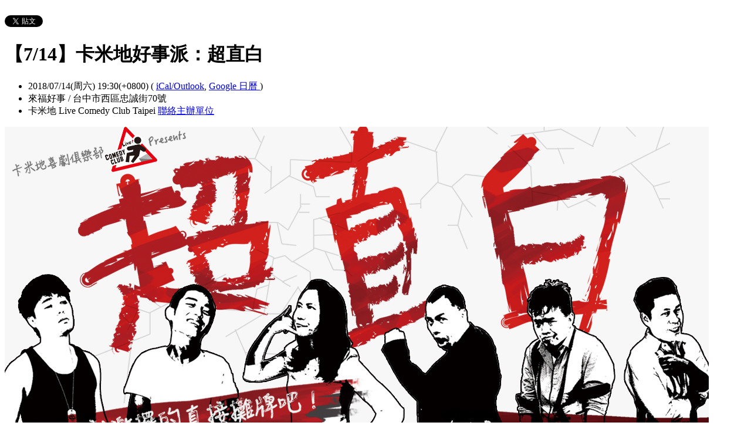

--- FILE ---
content_type: text/html; charset=utf-8
request_url: https://comedyclub.kktix.cc/events/white-yew215
body_size: 9201
content:
<!doctype html>
<html lang="zh-tw" class="no-js">
  <head>
    <meta charset="utf-8">
<meta http-equiv="X-UA-Compatible" content="IE=edge,chrome=1">
<meta name="viewport" content="width=device-width, initial-scale=1.0">

<title>【7/14】卡米地好事派：超直白</title>

<meta name="twitter:card" content="summary_large_image">
<meta name="twitter:site" content="@kktix">
<meta name="description" content="這次就激擺的直接攤牌吧！" />
<meta property="og:title" content="【7/14】卡米地好事派：超直白">
<meta name="twitter:title" content="【7/14】卡米地好事派：超直白">
<meta property="og:type" content="website">
<meta property="og:description" content="這次就激擺的直接攤牌吧！">
<meta name="twitter:description" content="這次就激擺的直接攤牌吧！">
<meta property="og:image" content="https://assets.kktix.io/upload_images/80247/______original.jpg">
<meta name="twitter:image" content="https://assets.kktix.io/upload_images/80247/______original.jpg">
<meta property="og:url" content="https://comedyclub.kktix.cc/events/white-yew215">

<meta property="fb:app_id" content="243054512512669"/>

    <link href="https://assets.kktix.io/assets/themes/seminar_event_theme-7e0c31b5a292348e21b22ae72bc21fc98c7452e44b5cce56e7470f5b0a55638c.css" media="all" rel="stylesheet" />
    <link rel="stylesheet" media="screen" href="https://assets.kktix.io/assets/adultonly-02d2c16356ea5f4fca48f184073241a299222ac327d68941e5e23139fea389f4.css" />
    <link rel="stylesheet" media="screen" href="https://assets.kktix.io/assets/event-tags-3d1663b3bfcb53b5ad7d949ce3777cd47a5e95c63c1a1ebe4fa85390d5b7435b.css" />
    <link rel="stylesheet" media="screen" href="https://assets.kktix.io/assets/event-font-a05b878c65ee866bcb45dfe63e3b1fd65e618312563e2f046444d415243c207b.css" />
    <meta name="apple-itunes-app" content="app-id=780240742, app-argument=https://comedyclub.kktix.cc/events/white-yew215">
    <script type="application/ld+json">[{"@context":"http://schema.org","@type":"Event","name":"【7/14】卡米地好事派：超直白","url":"https://comedyclub.kktix.cc/events/white-yew215","startDate":"2018-07-14T19:30:00.000+08:00","endDate":"2018-07-14T19:30:00.000+08:00","location":{"@type":"EventVenue","name":"來福好事","address":"台中市西區忠誠街70號"},"offers":[{"@type":"Offer","name":"預售票","category":"primary","price":450.0,"priceCurrency":"TWD","availability":"OutOfStock","url":"https://comedyclub.kktix.cc/events/white-yew215","validFrom":"2018-05-31T18:00:00.000+08:00","validThrough":"2018-07-06T23:59:00.000+08:00"},{"@type":"Offer","name":"一般票","category":"primary","price":500.0,"priceCurrency":"TWD","availability":"OutOfStock","url":"https://comedyclub.kktix.cc/events/white-yew215","validFrom":"2018-07-07T00:00:00.000+08:00","validThrough":"2018-07-14T19:30:00.000+08:00"}]}]</script>


    <script>
      window['GoogleAnalyticsObject'] = 'ga';
      window['ga'] =
        window['ga'] ||
        function () {
          (window['ga'].q = window['ga'].q || []).push(arguments);
        };
    </script>

    <script>window.eventIsPublished = true;</script>
    <script src="https://assets.kktix.io/assets/public_page/event-2d2ff88d5571f5c4f46b51743bd847db512104dcaf297e92caf51799779d0c63.js"></script>
  </head>
  <body>
    <div id="fb-root"></div>

    <div class="outer-wrapper">
  <div class="share-block">
    <div class="container outer">
      <span class="fb">
        <div
          class="fb-like"
          data-href="https://comedyclub.kktix.cc/events/white-yew215"
          data-colorscheme="light"
          data-layout="button_count"
          data-action="like"
          data-show-faces="false"
          data-send="false"
        ></div>
      </span>
      <span class="g-plus">
        <div class="g-plusone" data-align="right" data-size="medium"></div>
        <script type="text/javascript">
          window.___gcfg = {lang: 'zh-TW'};

          (function() {
              var po = document.createElement('script'); po.type = 'text/javascript'; po.async = true;
              po.src = 'https://apis.google.com/js/plusone.js';
              var s = document.getElementsByTagName('script')[0]; s.parentNode.insertBefore(po, s);
          })();
        </script>
      </span>
      <span class="twitter">
        <a
          href="https://twitter.com/share"
          class="twitter-share-button"
          data-via="KKTIX"
          data-align="right"
        >
          Tweet
        </a>
        <script>
          !(function (d, s, id) {
            var js,
              fjs = d.getElementsByTagName(s)[0],
              p = /^http:/.test(d.location) ? "http" : "https";
            if (!d.getElementById(id)) {
              js = d.createElement(s);
              js.id = id;
              js.src = p + "://platform.twitter.com/widgets.js";
              fjs.parentNode.insertBefore(js, fjs);
            }
          })(document, "script", "twitter-wjs");
        </script>
      </span>
    </div>
  </div>
  <div class="content-wrapper">
    <div class="content container">
      <div class="header">
        <div class="header-title">
          <h1>【7/14】卡米地好事派：超直白</h1>
        </div>
      </div>
      <div class="event-info">
        <ul class="info">
          <li>
            <span class="info-desc">
              <i class="fa fa-calendar"></i>
              <span class="timezoneSuffix">2018/07/14(周六) 19:30(+0800)</span>
              <span>
                (
                <a href="https://comedyclub.kktix.cc/events/white-yew215.ics">iCal/Outlook</a>,
                <a href="https://www.google.com/calendar/event?action=TEMPLATE&amp;text=%E3%80%907%2F14%E3%80%91%E5%8D%A1%E7%B1%B3%E5%9C%B0%E5%A5%BD%E4%BA%8B%E6%B4%BE%EF%BC%9A%E8%B6%85%E7%9B%B4%E7%99%BD&amp;dates=20180714T113000Z/20180714T113000Z&amp;details=https://comedyclub.kktix.cc/events/white-yew215&amp;location=%E5%8F%B0%E4%B8%AD%E5%B8%82%E8%A5%BF%E5%8D%80%E5%BF%A0%E8%AA%A0%E8%A1%9770%E8%99%9F&amp;trp=true&amp;sprop=https://comedyclub.kktix.cc/events/white-yew215&amp;sprop=name:KKTIX" target="_blank">
                  Google 日曆
                </a>
                )
              </span>
            </span>
          </li>
              <li>
                <span class="info-desc">
                  <i class="fa fa-map-marker"></i>
                  來福好事 / 台中市西區忠誠街70號
                </span>
              </li>
          <li>
            <span class="info-org mobi-only">
              <i class="fa fa-sitemap"></i>
              卡米地 Live Comedy Club Taipei
              <a
                href="https://kktix.com/organizations/comedyclub/contact/new?back=YxAjoH%2B47lg%2FchsMl2Lc1HfHn50xo%2FCw%2BDh3lLFEsTUEG4PVF4s39JXAn7Z0bqqjiIDC%2F1nFGIW%2F--Swh1rqYYO93Rdt%2BR--DxbOBmFReGRnXE0I9zbf7w%3D%3D&amp;event_slug=white-yew215"
                class="contact-host"
              >聯絡主辦單位</a>
            </span>
          </li>
        </ul>
      </div>
      <div class="og-banner">
        <img src="https://assets.kktix.io/upload_images/80247/______large.jpg" />
      </div>
      <div class="organizers mobi-hide clearfix">
        <i class="fa fa-sitemap"></i> 主辦單位
        <a href="https://comedyclub.kktix.cc">卡米地 Live Comedy Club Taipei</a> 
        <a
          href="https://kktix.com/organizations/comedyclub/contact/new?back=YxAjoH%2B47lg%2FchsMl2Lc1HfHn50xo%2FCw%2BDh3lLFEsTUEG4PVF4s39JXAn7Z0bqqjiIDC%2F1nFGIW%2F--Swh1rqYYO93Rdt%2BR--DxbOBmFReGRnXE0I9zbf7w%3D%3D&amp;event_slug=white-yew215"
          class="btn-point"
        >聯絡主辦單位</a>
      </div>
      <div class="attend-btn-wrapper mobi-only">
          <a href="https://kktix.com/events/white-yew215/registrations/new" class="btn-point">
            下一步
          </a>
      </div>
      <div class="main clearfix">
        <div class="description">
          <div class="w_color">
<div class="w_color" style="margin:20px;">
<h2><span style="font-size:14px;">超直白</span></h2>

<p><span style="font-size:14px;">這次就激擺的直接攤牌吧！</span></p>

<p><span style="font-size:14px;">這不是你熟悉的好事派<br />
這次他們要「超」級的、「直」接的、「白」目的說出實話<br />
我們說話常常拐彎抹角<br />
到了最後就是一團和稀泥</span></p>

<p><span style="font-size:14px;">實話傷人&nbsp; 但謊話更害人<br />
所以這是就讓我們投出直球<br />
來個超直白的搞笑</span></p>

<p><span style="font-size:14px;"><strong>演員：</strong>艾董、屠潔、羅小新、兔子、阿Q、六塊錢</span></p>

<p>&nbsp;</p>

<p><span style="font-size:14px;"><strong>何謂脫口秀</strong><br />
源自於美國，站立諧星Standup Comedian憑藉著一支麥克風在台上笑談天下，就足以震撼全場的觀眾，這樣自由、即興、互動的喜劇表演，就是脫口秀(Standup站立喜劇)。</span></p>

<p>&nbsp;</p>

<p><span style="font-size:14px;">觀眾迴響</span></p>

<ul>
	<li><span style="font-size:14px;">從高顏值搞笑正妹到高年齡冷面笑匠，這些人真的是太讓人難以想像。（黃豪平）</span></li>
	<li><span style="font-size:14px;">光怪陸離的社會現象，演員透過幽默的方式說出來，卻也順便吐槽了那些令人無奈的現實，這種安排完完全全打中我的喜好呀XD！（台北-幼人）</span></li>
	<li><span style="font-size:14px;">意外的讓我笑到腦袋缺氧，節奏掌握得很棒，不論單人脫口秀或短劇都令人印象深刻。（台中-筑琹）</span></li>
	<li><span style="font-size:14px;">太強大了，沒想到脫口秀可以這樣搞。(陳小姐)</span></li>
	<li><span style="font-size:14px;">一邊說我看了什麼東西，一邊笑到流淚，是正常的嗎？(Margret)</span></li>
</ul>

<p>&nbsp;</p>

<p><strong><img alt="" src="https://assets.kktix.io/organization_resource_files/7680/9914/BTOB-____.png" style="width: 178px; height: 25px;" /></strong></p>

<p><span style="font-size:16px;">演出日期：2018/7/14&nbsp; (六)&nbsp; 19:30</span></p>

<p><span style="font-size:16px;">場 &nbsp; &nbsp; &nbsp; 地：來福好事</span></p>

<p><span style="font-size:16px;">地 &nbsp; &nbsp; &nbsp; 址：台中市西區忠誠街70號&ensp;&ensp;&ensp;&ensp;&ensp;</span></p>

<p><span style="font-size:16px;">購票方式：KKTIX及全台全家便利商店</span></p>

<p><span style="font-size:16px;">票　　價：<span style="color: rgb(0, 0, 0);">預售票&nbsp;TWD$450／一般票&nbsp;TWD$500</span></span><br style="color: rgb(0, 0, 0); font-family: &quot;Helvetica Neue&quot;, Helvetica, Arial, &quot;Heiti TC&quot;, &quot;Apple LiGothic Medium&quot;, 微軟正黑體, sans-serif; font-size: 16px;" />
<span style="font-size:16px;"><span style="font-family: &quot;Helvetica Neue&quot;, Helvetica, Arial, &quot;Heiti TC&quot;, &quot;Apple LiGothic Medium&quot;, 微軟正黑體, sans-serif;">&nbsp; &nbsp; &nbsp; &nbsp; &nbsp;&nbsp; &nbsp; &nbsp; &nbsp;&nbsp;</span></span></p>

<p>&nbsp;</p>

<p><span style="font-size:16px;"><img alt="" src="https://assets.kktix.io/organization_resource_files/7680/9915/BTOB-____.png" />　</span></p>

<ol>
	<li><span style="color:#FF0000;"><span style="font-size:16px;">為了確保您的權益，強烈建議您，在結帳時填寫的聯絡人電子郵件，盡量不要使用Yahoo或Hotmail郵件信箱，以免因為擋信、漏信，甚至被視為垃圾郵件而無法收到『訂單成立通知信』。</span></span></li>
	<li><span style="font-size:16px;">付款方式：信用卡(VISA/MASTER/JCB)、ATM虛擬帳號</span></li>
	<li><span style="font-size:16px;">本活動網站訂購之取票方式提供郵寄（每筆酌收$80手續費）及全家取票（4張為限，每筆酌收$30取票手續費，請於全家便利商店繳納給櫃臺）。</span></li>
	<li><span style="font-size:16px;">本活動亦可至全家便利商店以現金方式購票，每筆限購4張，不需酌收取票手續費。</span></li>
	<li><span style="font-size:16px;">團體票購票說明：</span>
	<ul>
		<li><span style="font-size:16px;">僅接受傳真訂購，敬請於KKTIX下載「<a href="https://assets.kktix.io/dl/541/KKTIX_Creidt_Card_Authorization_Form_1070601.pdf" target="_blank">KKTIX購票刷卡單</a>」。張數有限，售完為止。</span></li>
		<li><span style="font-size:16px;">團體票：購買10張以上可享<strong>原價的8折</strong>優惠。</span></li>
		<li><span style="font-size:16px;">填妥表格後，傳真至(02)2777-3086，KKTIX售票不保證傳真成功便絕對能購得票券，訂單成立的順序依照收件順序為主。</span></li>
		<li><span style="font-size:16px;">表格資料錯誤、缺漏、無法辨識則不予受理。</span></li>
	</ul>
	</li>
</ol>

<p>&nbsp;</p>

<p><span style="font-size:16px;"><strong><img alt="" src="https://assets.kktix.io/organization_resource_files/7680/9916/BTOB-____.png" style="width: 178px; height: 25px;" /></strong></span></p>

<ol>
	<li><span style="font-size:16px;">根據文化部訂定『藝文表演票券定型化契約應記載及不得記載事項』第六項「退、換票機制 」之規定，本節目採用方案一：<span style="color:#ff3300;">消費<wbr />者請求退換票之時限為演出日前10日(不含演出日)，<wbr />但消費者於退換票時限屆至前購買，<wbr />迄於時限屆至後始收受票券或於開演前仍未收受票券者，<wbr />亦得退換票，全家取票因購買當日便可取票則不適用此規範</span><strong>；</strong>請求退<wbr />換票日期以實體票券寄達日為準，退票需酌收票面金額10%手續費<wbr />，限2018/7/3(含)前寄達至KKTIX郵政信箱，</span><span style="font-size:16px;">詳閱<a data-saferedirecturl="https://www.google.com/url?hl=zh-TW&amp;q=http://support.kktix.com/knowledgebase/articles/356418&amp;source=gmail&amp;ust=1527666819910000&amp;usg=AFQjCNGYeqbj0RvTlkv6sRFzuO6ScKLMKA" href="http://support.kktix.com/knowledgebase/articles/356418" target="_blank">KKTIX退換票規定</a>。若購買團體票，退換票亦需將全部票券辦理退票，恕不受理單張退票。</span></li>
	<li><span style="font-size:16px;">開演前15分鐘入場。</span></li>
	<li><span style="font-size:16px;">一人一票憑票入場，建議12歲以上觀眾入場<span style="color: rgb(0, 0, 0);">，</span>票券視同有價證券，請妥善保存，如遺失或毀損恕不補發。</span></li>
	<li><span style="font-size:16px;">如遇票券毀損、滅失或遺失，主辦單位將依「藝文表演票券定型化契約應記載及不得記載事項」第七項「票券毀損、滅失及遺失之入場機制：主辦單位應提供消費者票券毀損、滅失及遺失時之入場機制並詳加說明。」之規定辦理，詳情請洽KKTIX客服中心。</span></li>
</ol>
</div>
</div>

<p><em><em>
<style type="text/css">.main {  background: #FFF none repeat scroll 0 0;}
.description {background:#FFF;}
.w_color {color:#000;}
</style>
</em></em></p>

          <ul class="tags-item clearfix">
            <li><a href="https://kktix.cc/events?event_tag_ids_in=1">演唱會</a></li>
          </ul>
        </div>
      </div>
      <div class="location clearfix">
        <div id="map-container" class="side-content">
          <div class="map-wrapper">
            <div class="btn-wrapper">
              <button id="view-map-btn" class="btn-open">
                <span
                  ><i class="fa fa-map-marker" aria-hidden="true"></i>
                  檢視地圖
                </span>
              </button>
            </div>
            <div
              id="map-content"
              data-lat="24.1526345"
              data-lng="120.66064610000001"
              style="width: 280px; height: 280px"
              class="map-wrapper"
            ></div>
          </div>
        </div>
        <div class="address">
          來福好事 / 台中市西區忠誠街70號
        </div>
        <div class="btn-group">
          <a
            href="https://www.google.com/maps/dir/?api=1&destination=台中市西區忠誠街70號"
            target="_blank"
            class="btn-view"
          >
            規劃路線
          </a>
          <a
            href="https://www.google.com/maps/search/?api=1&query=24.1526345%2C120.66064610000001"
            target="_blank"
            class="btn-view"
          >
            檢視較大的地圖
          </a>
        </div>
      </div>
      <div class="tickets">
        <h2>活動票券</h2>
        <div class="table-wrapper">
          <table>
            <thead>
              <tr>
                <th class="name">票種</th>
                <th class="period">販售時間</th>
                <th class="price">售價</th>
              </tr>
            </thead>
            <tbody>
              <tr>
                <td class="name">
                  預售票
                  <p class="use-kkpoints-buy-tickets-info">
                  </p>
                </td>
                <td class="period">
                  <span class="period-time">
                    <span class="time"><span class="timezoneSuffix">2018/05/31 18:00(+0800)</span></span>
                    ~
                    <span class="time"><span class="timezoneSuffix">2018/07/06 23:59(+0800)</span></span>
                  </span>
                    <span class="status closed">結束販售</span>
                </td>
                <td class="price">
                  <ul>
                      <li><span class="price"><span class="currency">TWD$</span><span class="currency-value">450</span></span></li>
                  </ul>
                </td>
              </tr>
              <tr>
                <td class="name">
                  一般票
                  <p class="use-kkpoints-buy-tickets-info">
                  </p>
                </td>
                <td class="period">
                  <span class="period-time">
                    <span class="time"><span class="timezoneSuffix">2018/07/07 00:00(+0800)</span></span>
                    ~
                    <span class="time"><span class="timezoneSuffix">2018/07/14 19:30(+0800)</span></span>
                  </span>
                    <span class="status closed">結束販售</span>
                </td>
                <td class="price">
                  <ul>
                      <li><span class="price"><span class="currency">TWD$</span><span class="currency-value">500</span></span></li>
                  </ul>
                </td>
              </tr>
            </tbody>
          </table>
        </div>
          <a href="https://kktix.com/events/white-yew215/registrations/new" class="btn-point">下一步</a>
      </div>
    </div>
  </div>
</div>

<footer class="footer footer-simple footer-slide">
  <div class="container">
    <div class="language">
      Language:
        <a href="?locale=zh-TW" class="current">繁體中文</a>
        <a href="?locale=en">English</a>
        <a href="?locale=ja">日本語</a>
    </div>
    <a href="https://kktix.com/" class="logo pull-right">KKTIX</a>
  </div>
</footer>
<script>
  $(document).ready(function () {
    $(".btn-open").click(function () {
      $(".btn-wrapper").fadeOut();
    });
  });
</script>


    <img style="display:none" src="//kktix.com/change_locale?locale=zh-TW" />

    <script>(function(d, s, id) {
  var js, fjs = d.getElementsByTagName(s)[0];
  if (d.getElementById(id)) return;
  js = d.createElement(s); js.id = id;
  js.src = "//connect.facebook.net/zh_TW/sdk.js#xfbml=1&version=v2.3";
  fjs.parentNode.insertBefore(js, fjs);
}(document, 'script', 'facebook-jssdk'));</script>

    <script>
  dataLayer = [];

  if (document.cookie.match(/_ga=(GA[0-9.]+)(;|$)/)) {
    (new Image).src = "//kktix.com/ga?ga=" + document.cookie.match(/_ga=(GA[0-9.]+)(;|$)/)[1];
  }


      dataLayer.push({ 'org_ga4id': 'G-03V5BFYYRN' });

  if (typeof jQuery === 'function' && $.kkUser && $.kkUser.uid) {
    dataLayer.push({ 'user_id': $.kkUser.uid });
  }
</script>

  <noscript>
    <iframe
      src="//www.googletagmanager.com/ns.html?id=GTM-NX8MWQ"
      height="0"
      width="0"
      style="display: none; visibility: hidden"
    ></iframe>
  </noscript>

  <script>
    (function (w, d, s, l, i) {
      w[l] = w[l] || [];
      w[l].push({ 'gtm.start': new Date().getTime(), event: 'gtm.js' });
      var f = d.getElementsByTagName(s)[0],
        j = d.createElement(s),
        dl = l != 'dataLayer' ? '&l=' + l : '';
      j.async = true;
      j.src = '//www.googletagmanager.com/gtm.js?id=' + i + dl;
      f.parentNode.insertBefore(j, f);
    })(window, document, 'script', 'dataLayer', 'GTM-NX8MWQ');
  </script>

    <script>var container=document.getElementById("map-container");var gmapLoaded=function(){var e,t,a=[],o=[],n,r,l,s,g,i=["map-content","map-content2"];for(e=0;e<i.length;e=e+1){t=document.getElementById(i[e]);if(!!t){a.push(t)}}for(e=0;e<a.length;e=e+1){t=a[e];if(t.dataset!==undefined){n=t.dataset.lat;r=t.dataset.lng}else{n=t.getAttribute("data-lat");r=t.getAttribute("data-lng")}if(typeof google!=="undefined"&&!!google.maps&&!!n&&!!r){l={zoom:16,scaleControl:false,panControl:false,zoomControl:false,mapTypeControl:false,streetViewControl:false,scrollwheel:false,draggable:false,disableDoubleClickZoom:true,center:new google.maps.LatLng(n,r)};o[e]=new google.maps.Map(t,l);o[e].marker=new google.maps.Marker({map:o[e],draggable:false,position:l.center})}else{container.parentNode.removeChild(container);return}}g=function(){var e=0,t;for(e=0;e<o.length;e=e+1){t=o[e].getCenter();google.maps.event.trigger(o[e],"resize");o[e].setCenter(o[e].marker.getPosition())}};google.maps.event.addDomListener(window,"resize",function(){clearTimeout(s);s=setTimeout(g,150)})};$('#view-map-btn').click(function() {var e;if(!!container){e=document.createElement("script");e.type="text/javascript";e.src="https://maps.googleapis.com/maps/api/js?key=AIzaSyAmlVuv2NpIxXImW2fwv_UtukD20C3U2Jk&callback=gmapLoaded";document.body.appendChild(e)}});</script>
<!-- 在活動公開頁點選按鈕才顯示並呼叫 google map 的功能改動，邏輯用 jquery 修改， #show-location 被按下時，該按鈕隱藏，顯示 #event-location 並呼叫 google map api，目前針對此處和 seminar event theme 做些修改讓這功能可以運行，但須等到 Fire 設計完所有 theme 後依據設計套用真正的程式 -->

    <script>
      window.onload = (event) => {
        if (dataLayer) {
          // Fire view_item_cc event to GA4 after page loaded 3 seconds later
          setTimeout(() => {
            const item = {
              item_id: 'white-yew215',
              item_name: '【7/14】卡米地好事派：超直白',
            }
            const eventTagIds = [1];
            eventTagIds.forEach((id, index) => {
              const key = index ? `item_category_${index + 1}` : 'item_category';
              item[key] = id;
            });

            const pageH = document.documentElement.scrollHeight;
            const viewH = Math.max(document.documentElement.clientHeight || 0, window.innerHeight || 0);
            const payload = {
              currency: 'TWD',
              scroll_depth_threshold: Math.round((window.scrollY + viewH) / pageH * 100),
              items: [item]
            }

            dataLayer.push({ event: 'view_item_cc', ecommerce: payload });
          }, 3000);
        }
      };
    </script>
    
  </body>
</html>


--- FILE ---
content_type: text/html; charset=utf-8
request_url: https://accounts.google.com/o/oauth2/postmessageRelay?parent=https%3A%2F%2Fcomedyclub.kktix.cc&jsh=m%3B%2F_%2Fscs%2Fabc-static%2F_%2Fjs%2Fk%3Dgapi.lb.en.2kN9-TZiXrM.O%2Fd%3D1%2Frs%3DAHpOoo_B4hu0FeWRuWHfxnZ3V0WubwN7Qw%2Fm%3D__features__
body_size: 158
content:
<!DOCTYPE html><html><head><title></title><meta http-equiv="content-type" content="text/html; charset=utf-8"><meta http-equiv="X-UA-Compatible" content="IE=edge"><meta name="viewport" content="width=device-width, initial-scale=1, minimum-scale=1, maximum-scale=1, user-scalable=0"><script src='https://ssl.gstatic.com/accounts/o/2580342461-postmessagerelay.js' nonce="C9ovEup827VbqbbXnfnlig"></script></head><body><script type="text/javascript" src="https://apis.google.com/js/rpc:shindig_random.js?onload=init" nonce="C9ovEup827VbqbbXnfnlig"></script></body></html>